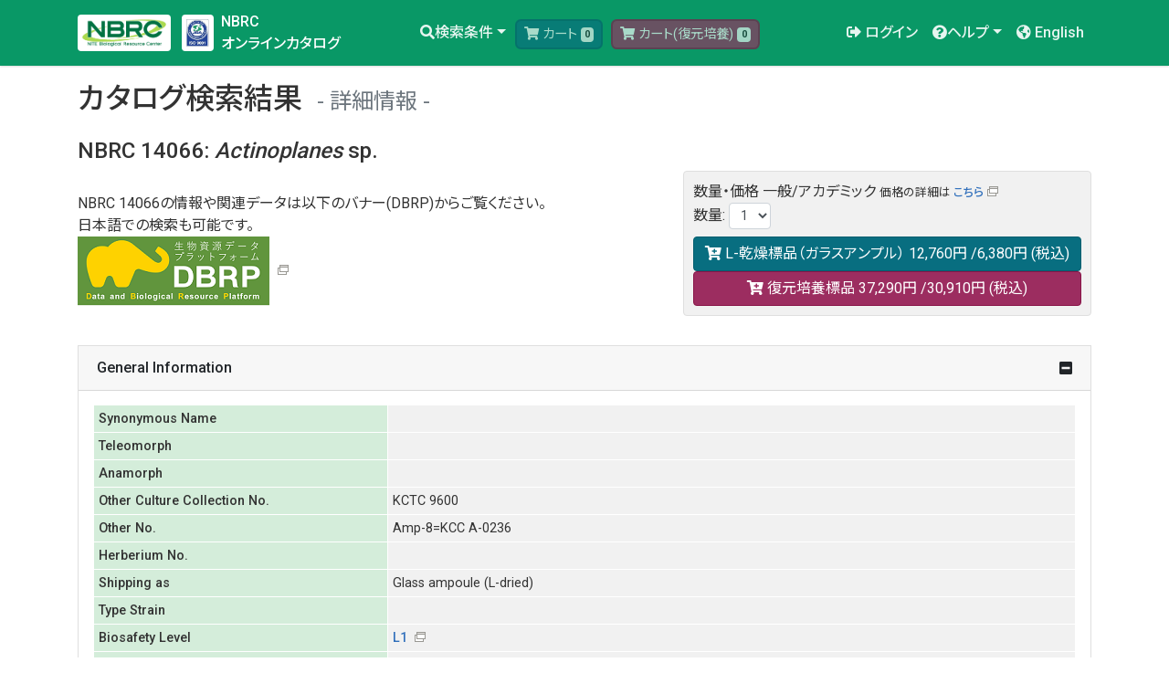

--- FILE ---
content_type: text/html;charset=UTF-8
request_url: https://www.nite.go.jp/nbrc/catalogue/NBRCCatalogueDetailServlet?ID=NBRC&CAT=00014066
body_size: 39188
content:
<!DOCTYPE html>
<html xmlns="http://www.w3.org/1999/xhtml"
      class="h-100" lang="ja">
<head>
    <!-- meta -->
    <meta http-equiv="content-type" content="text/html; charset=UTF-8" />
    <meta charset="utf-8" />
    <meta name="viewport" content="width=device-width, initial-scale=1, shrink-to-fit=no" />
    <meta name="description" content="" />
    <meta name="application-name" content="NBRC" />

    <!-- title -->
    
    <title>Catalogue Detail | NITE - NBRC Culture Catalogue</title>

    <!-- css -->
    <link rel="stylesheet" href="https://fonts.googleapis.com/css?family=Noto+Sans+JP:400,500,700&amp;display=swap&amp;subset=japanese" />
    <link rel="stylesheet" href="https://fonts.googleapis.com/css?family=Roboto:400,500,700&amp;display=swap" />
    <link rel="stylesheet" href="/nbrc/catalogue/fontawesome/css/all.css" />
    <link rel="stylesheet" href="/nbrc/catalogue/bootstrap/4.4.1/css/bootstrap.min.css" />
    <link rel="stylesheet" href="/nbrc/catalogue/css/base.css" />
    <link rel="stylesheet" href="/nbrc/catalogue/css/index.css" />
    <link rel="stylesheet" href="/nbrc/catalogue/css/style.css" />

    <!-- js -->
    <script async src="https://www.googletagmanager.com/gtag/js?id=G-V6PNT8EB9Q"></script>
    <script language="JavaScript" src="/nbrc/catalogue/js/ga.js"></script>
    <script language="JavaScript" src="/nbrc/catalogue/js/jquery-3.6.1.min.js"></script>

    <!-- icon -->
    <link rel="icon" href="/nbrc/catalogue/images/favicon.ico" type="image/x-icon" />

    <style type="text/css">
        <!--
        #suggest {
            position: absolute;
            background-color: #FFFFFF;
            border: 1px solid #CCCCFF;
            width: 500px;
            height: 200px;
            overflow: auto;
            z-index: 10000;
        }


        #suggest div {
            padding: 1px;
            display: block;
            width: 400px;
            overflow: hidden;
            white-space: nowrap;
            z-index: 10000;
        }

        #suggest div.select {
            color: #FFFFFF;
            background-color: #3366FF;
            z-index: 10000;
        }

        #suggest div.over {
            background-color: #99CCFF;
            z-index: 10000;
        }

        #suggest strong {
            font-weight: bold;
            z-index: 10000;
        }

        -->
    </style>

    <script>
        $(function() {
            $("main").removeAttr("color");
            $("main table").removeAttr("bgcolor border cellpadding cellspacing height width");
            $("main table").addClass("table table-bordered table-sm");
            $("main table").css("table-layout", "auto");
            $("main th").removeAttr("bgcolor border cellpadding cellspacing height width");
            $("main td").removeAttr("bgcolor border cellpadding cellspacing height width");
            $("main button:not(.btn)").addClass("btn btn-secondary");
            $("main p.text-center button:not(.btn-danger)").addClass("btn btn-primary");
            //$("main .table button").removeClass("btn-warning");
            $("main .table button").addClass("btn btn-secondary btn-sm");
            $("main input[type='text']").addClass("form-control");
            $("main input[type='number']").addClass("form-control");
            $("main input[type='number']").css("width", "auto");
            $("main input[type='password']").addClass("form-control");
            $("main textarea").addClass("form-control");
            $("main input[type='checkbox']").addClass("form-check-input");
            $("main input[type='radio']").addClass("form-check-input");
            $("main select").addClass("form-control");
            $("main select").css("width", "auto");
            //$("small").contents().unwrap();
            $('#linkCartNormal').click(function() {return $('#numCartNormal').text() !== '0';});
            $('#linkCartOther').click(function() {return $('#numCartOther').text() !== '0';});
            $("#logoutLink").on('click',function(){$(this).parent().submit();})
        });

    </script>
    
    <meta name="_csrf" content="a1986b35-63d8-4827-8c36-1c84347983a4" />
    <meta name="_csrf_header" content="X-CSRF-TOKEN" />
    <script type="text/javascript" src="/nbrc/catalogue/js/catalogue.js"></script>
    <script type="text/javascript">
(function($) {
var token = $("meta[name='_csrf']").attr("content");
var header = $("meta[name='_csrf_header']").attr("content");
$(document).ajaxSend(function(e, xhr, options) {
    if (options.crossDomain === false)
        xhr.setRequestHeader(header, token);
});
$(document).ready(function() {
    $('.btn-cart1-add').each(function(){
        $(this).click(function(){
            var selector = $(this).parents('.order-box');
            var id = selector.attr('id').split('_',2);
            var num = selector.find('select').val();
            addCart(1,id[0],id[1],num);
        });
    });
    $('.btn-cart2-add').each(function(){
        $(this).click(function(){
            var selector = $(this).parents('.order-box');
            var id = selector.attr('id').split('_',2);
            var num = selector.find('select').val();
            addCart(2,id[0],id[1],num);
        });
    });
    $.ajax({
        url: 'https://www.nite.go.jp/nbrc/dbrp/api/dataget?data_id=STNB0000000014066',
        type: 'GET',
        dataType: 'json',
        timeout: 10000
    }).done(function(data){
        if (data['result']) $('#link_dbrp').show();
    });
});
})( jQuery );
</script>
</head>
<body class="open d-flex flex-column h-100">
    <div>
            <header>
                <!-- Fixed navbar -->
                <nav class="navbar navbar-expand-lg navbar-dark bg-nbrc fixed-top">
                    <div class="container-xl">
                        <div>
                            <a class="navbar-brand d-inline-block" href="/nbrc/catalogue/">
                                <img src="/nbrc/catalogue/images/logo_l.png">
                            </a>
                            <a class="navbar-brand d-inline-block" href="https://www.nite.go.jp/nbrc/cultures/iso9001/iso9001.html" target="_blank">
                                <img src="/nbrc/catalogue/images/logo_iso.png">
                            </a>
                        </div>
                        <div>
                            <a href="/nbrc/catalogue/">
                            <span class="h6 text-white">NBRC</span><br/>
                            <span class="h6 text-white">オンラインカタログ</span>
                            </a>
                        </div>
                        <button class="navbar-toggler ml-auto collapsed" type="button" data-toggle="collapse" data-target="#bs-navi" aria-controls="bs-navi" aria-expanded="false" aria-label="Toggle navigation">
                            <span class="navbar-toggler-icon"> </span>
                        </button>
                        <div class="collapse navbar-collapse" id="bs-navi">
                            <ul class="nav navbar-nav m-auto">
                                <li class="nav-item dropdown">
                                    <a class="nav-link dropdown-toggle" href="#" id="navbarDropdown" role="button" data-toggle="dropdown" aria-haspopup="true" aria-expanded="false">
                                        <i class="fas fa-search"></i><span>検索条件</span></a>
                                    <div class="dropdown-menu" aria-labelledby="navbarDropdown">
                                        <a class="dropdown-item" href="/nbrc/catalogue/">カタログ検索</a>
                                        <a class="dropdown-item" href="/nbrc/catalogue/HomologyDispSearchServlet">ホモロジー検索</a>
                                        <a class="dropdown-item" href="/nbrc/catalogue/SequenceDispSearchServlet">シーケンス検索</a>
                                    </div>
                                </li>
                                <li class="nav-item nav-cart">
                                    <a id="linkCartNormal" href="/nbrc/catalogue/login">
                                        <button type="button" class="btn btn-cart1 btn-sm" value="Cart" disabled="disabled">
                                            <i class="fas fa-shopping-cart"></i>
                                            <span>カート</span>
                                            <span id="addCartNormalMsg" data-toggle="popover" data-content="追加しました" data-placement="bottom"></span>
                                            <span id="overCartNormalMsg" data-toggle="popover" data-content="一度にご依頼いただける数量は100本です。" data-placement="bottom"></span>
                                            <span id="numCartNormal" class="badge badge-light">0</span>
                                        </button>
                                    </a>
                                </li>
                                <li class="nav-item nav-cart">
                                    <a id="linkCartOther" href="/nbrc/catalogue/login">
                                        <button type="button" class="btn btn-cart2 btn-sm" value="Cart" disabled="disabled">
                                            <i class="fas fa-shopping-cart"></i>
                                            <span>カート(復元培養)</span>
                                            <span id="addCartOtherMsg" data-toggle="popover" data-content="追加しました" data-placement="bottom"></span>
                                            <span id="overCartOtherMsg" data-toggle="popover" data-content="一度にご依頼いただける数量は5本です。" data-placement="bottom"></span>
                                            <span id="numCartOther" class="badge badge-light">0</span>
                                        </button>
                                    </a>
                                </li>
                            </ul>
                            <ul class="nav navbar-nav navbar-right">
                                <li class="nav-item">
                                    <a class="nav-link" href="/nbrc/catalogue/login"><i class="fas fa-sign-out-alt"></i>
                                        <span>ログイン</span></a>
                                </li>
                                
                                <li class="nav-item dropdown">
                                    <a class="nav-link dropdown-toggle" href="#" id="navbarDropdown" role="button" data-toggle="dropdown" aria-haspopup="true" aria-expanded="false">
                                        <i class="fas fa-question-circle"></i><span>ヘルプ</span></a>
                                    <div class="dropdown-menu" aria-labelledby="navbarDropdown">


                                        <a class="dropdown-item" href="/nbrc/catalogue/help/orderflow">注文の流れ</a>
                                        <a class="dropdown-item" href="https://www.nite.go.jp/nbrc/cultures/faq/faq.html" target="_blank">FAQ</a>
                                        
                                        <a class="dropdown-item" href="https://www.nite.go.jp/nbrc/cultures/iso9001/iso9001.html" target="_blank">品質管理（ISO）について</a>
                                    </div>
                                </li>
                                <li class="nav-item">
                                    <a class="nav-link" href="/nbrc/catalogue/?lang=en">
                                        <i class="fas fa-globe-americas"></i> <span class="d-xl-inline-block">English</span></a>
                                    
                                </li>
                            </ul>
                        </div>
                    </div>
                </nav>
            </header>
        </div>
    <main role="main" class="flex-shrink-0" style="margin-top: 0px;">
            <style>.bg_red {background-color: #FFB6C1;}</style>
            <div class="container pt-4 pb-5">
                <h2><span>カタログ検索結果</span>
                    <small class="text-muted">詳細情報</small></h2>
                <h3><span>NBRC 14066</span>: 
                    <span><B><I>Actinoplanes</I></B> sp.</span></h3>
                
                <div id="link_dbrp" class="float-left" style="display:none">
                    <div class="mt-4">
                        <span>NBRC 14066の情報や関連データは以下のバナー(DBRP)からご覧ください。</span>
                    </div>
                    <div> <span>日本語での検索も可能です。</span> </div>
                    <a href="https://www.nite.go.jp/nbrc/dbrp/dataview?dataId=STNB0000000014066" target="_blank">
                        <img src="/nbrc/catalogue/images/DBRP_banner_J.png" alt="DBRP"/>
                    </a>
                </div>

                <div class="d-flex align-items-end flex-column bd-highlight mb-3">
                    
                    

                <div class="order-box float-right mb-3" id="NBRC_00014066">
                    <span>数量・価格</span>
                    <span>一般/アカデミック</span>
                    <br/>
                    <small><span>価格の詳細は</span>
                    <a href="https://www.nite.go.jp/nbrc/cultures/charge/fee.html#nbrc" target="_blank">こちら</a></small>
                    <div class="mb-2">
                        <span>数量</span>: 
                        <select name="num" class="d-inline form-control" style="width: auto;">
                            <option value="1">1</option>
                            <option value="2">2</option>
                            <option value="3">3</option>
                            <option value="4">4</option>
                            <option value="5">5</option>
                        </select>
                    </div>
                    <div>
                        <button type="button" class="btn btn-ippan btn-sm text-nowrap btn-cart1 btn-cart1-add">
                            <i class="fa fa-cart-plus" aria-hidden="true"></i> 
                            <span id="addCartNormalMsg_NBRC_00014066"
                                  data-toggle="popover" data-content="追加しました" data-placement="bottom"></span>
                            <span id="overCartNormalMsg_NBRC_00014066"
                                  data-toggle="popover" data-content="一度にご依頼いただける数量は100本です。" data-placement="bottom"></span>
                            <span>L-乾燥標品（ガラスアンプル）</span><br/>
                            <span>12,760円</span>
                            <span>/6,380円</span>
                            
                            <span>(税込)</span>
                        </button></div>
                    <div>
                        <button type="button" class="btn btn-fukugen btn-sm text-nowrap btn-cart2 btn-cart2-add">
                            <i class="fa fa-cart-plus" aria-hidden="true"></i> 
                            <span id="addCartOtherMsg_NBRC_00014066"
                                  data-toggle="popover" data-content="追加しました" data-placement="bottom"></span>
                            <span id="overCartOtherMsg_NBRC_00014066"
                                  data-toggle="popover" data-content="一度にご依頼いただける数量は5本です。" data-placement="bottom"></span>
                            <span>復元培養標品</span><br/>
                            <span>37,290円</span>
                            <span>/30,910円</span>
                            
                            <span>(税込)</span>
                        </button></div>
                    
                </div>
                </div>

                <div id="search-tab" class="w-100">
                    <div id="result">
                        <div class="accordion" id="accordion" role="tablist" aria-multiselectable="true">
                            <div class="card">
                                <div class="card-header" role="tab" id="headingOne">
                                    <a class="text-body" data-toggle="collapse" href="#collapseOne" role="button" aria-expanded="true" aria-controls="collapseOne">General Information</a>
                                </div>

                                <!-- /.card-header -->
                                <div id="collapseOne" class="collapse show" role="tabpanel" aria-labelledby="headingOne" data-parent="#accordion">
                                    <div class="card-body">
                                        <table>
                                            <tbody>
                                                <tr>
                                                    <th class="w-30">Synonymous Name</th>
                                                    <td>
                                                        
                                                    </td>
                                                </tr>
                                                <tr>
                                                    <th>Teleomorph</th>
                                                    <td>
                                                        
                                                    </td>
                                                </tr>
                                                <tr>
                                                    <th>Anamorph</th>
                                                    <td>
                                                        
                                                    </td>
                                                </tr>
                                                <tr>
                                                    <th>Other Culture Collection No.</th>
                                                    <td>
                                                        <span>KCTC 9600</span>
                                                    </td>
                                                </tr>
                                                <tr>
                                                    <th>Other No.</th>
                                                    <td>
                                                        <span>Amp-8=KCC A-0236</span>
                                                    </td>
                                                </tr>
                                                <tr>
                                                    <th>Herberium No.</th>
                                                    <td>
                                                        <span></span>
                                                    </td>
                                                </tr>
                                                <tr>
                                                    <th>Shipping as</th>
                                                    <td>
                                                        <span>Glass ampoule (L-dried)</span>
                                                    </td>
                                                </tr>
                                                <tr>
                                                    <th>Type Strain</th>
                                                    <td>
                                                        <span></span>
                                                    </td>
                                                </tr>
                                                <tr>
                                                    <th>Biosafety Level</th>
                                                    <td>
                                                        <a href="https://www.nite.go.jp/nbrc/cultures/nbrc/order/regulation.html#section4" target="_blank">
                                                        <span>L1</span>
                                                        </a>
                                                    </td>
                                                </tr>
                                                <tr>
                                                    <th>
                                                        <a href="https://www.nite.go.jp/nbrc/cultures/nbrc/order/regulation.html" target="_blank" rel="noopener noreferrer">Restriction</a></th>
                                                    <td>
                                                        
                                                    </td>
                                                </tr>
                                                <tr>
                                                    <th>Conditions of utilization</th>
                                                    <td>
                                                        
                                                    </td>
                                                </tr>
                                                <tr>
                                                    <th>Plant Quarantine No.</th>
                                                    <td>
                                                        
                                                    </td>
                                                </tr>
                                                <tr>
                                                    <th>Animal Quarantine No.</th>
                                                    <td>
                                                        <span></span>
                                                    </td>
                                                </tr>
                                                <tr>
                                                    <th>Source of Isolation</th>
                                                    <td>
                                                        <span>soil</span>
                                                    </td>
                                                </tr>
                                                <tr>
                                                    <th>Locality of Source</th>
                                                    <td>
                                                        <span></span>
                                                    </td>
                                                </tr>
                                                <tr>
                                                    <th>Country/region of Origin</th>
                                                    <td>
                                                        <span>Japan</span>
                                                    </td>
                                                </tr>
                                                <tr>
                                                    <th>Accepted Date</th>
                                                    <td>
                                                        <span>1980/07/31</span>
                                                    </td>
                                                </tr>
                                                <tr>
                                                    <th>Isolated Year</th>
                                                    <td>
                                                        <span></span>
                                                    </td>
                                                </tr>
                                                <tr>
                                                    <th>Deposited Year</th>
                                                    <td>
                                                        <span></span>
                                                    </td>
                                                </tr>
                                                <tr>
                                                    <th>History</th>
                                                    <td>
                                                        <span>IFO 14066 &lt;- KCC A-0236 &lt;- Yamanashi Univ. (H. Nonomura, Amp-8)</span>
                                                    </td>
                                                </tr>
                                                <tr>
                                                    <th>Comment</th>
                                                    <td>
                                                        <span>Former name: &quot;<i>Ampullariella violaceochromogenes</i>&quot;</span>
                                                    </td>
                                                </tr>
                                            </tbody>
                                        </table>
                                    </div>
                                </div>
                            </div>
                        </div>


                        <div class="accordion" id="accordion2" role="tablist" aria-multiselectable="true">
                            <div class="card">
                                <div class="card-header" role="tab" id="headingTwo">
                                    <a class="text-body" data-toggle="collapse" href="#collapseTwo" role="button" aria-expanded="true" aria-controls="collapseTwo">Growth Condition</a>
                                </div>
                                <div id="collapseTwo" class="collapse show" role="tabpanel" aria-labelledby="headingTwo" data-parent="#accordion2">
                                    <div class="card-body">
                                        <table>
                                            <tbody>
                                                <tr>
                                                    <th class="w-30">Rehydration Fluid</th>
                                                    <td>
                                                        <a target="_blank"
                                                           href="/nbrc/catalogue/NBRCMediumDetailServlet?NO=707">707</a>
                                                    </td>
                                                </tr>
                                                <tr>
                                                    <th>Medium</th>
                                                    <td>
                                                        <a target="_blank"
                                                           href="/nbrc/catalogue/NBRCMediumDetailServlet?NO=231">231</a>
                                                        
                                                    </td>
                                                </tr>
                                                <tr>
                                                    <th>Cultivation Temp.</th>
                                                    <td>
                                                        <span>28 C</span>
                                                    </td>
                                                </tr>
                                                <tr>
                                                    <th>Oxygen Relationship</th>
                                                    <td>
                                                        <span></span>
                                                    </td>
                                                </tr>
                                                
                                                <tr>
                                                    <th>Information for Users</th>
                                                    <td>
                                                        <span></span>
                                                    </td>
                                                </tr>
                                            </tbody>
                                        </table>
                                    </div>
                                </div>
                            </div>
                        </div>



                        <div class="accordion" id="accordion3" role="tablist" aria-multiselectable="true">
                            <div class="card">
                                <div class="card-header" role="tab" id="headingThree">
                                    <a class="text-body" data-toggle="collapse" href="#collapseThree" role="button" aria-expanded="true" aria-controls="collapseThree"> Sequence Information </a>
                                </div>
                                <div id="collapseThree" class="collapse show" role="tabpanel" aria-labelledby="headingThree" data-parent="#accordion3">
                                    <div class="card-body">
                                        <table>
                                            <tbody>
                                                <tr>
                                                    <th class="w-30">Sequences</th>
                                                    <td>
                                                        
                                                        <div>
                                                            <a href="/nbrc/catalogue/SequenceSearchServlet?ID=NBRC&amp;CAT=00014066&amp;DNA=2"
                                                               target="_blank">16S rDNA</a>
                                                            
                                                        </div>
                                                        
                                                    </td>
                                                </tr>
                                                <tr>
                                                    <th>Accession No.</th>
                                                    <td></td>
                                                </tr>
                                                <tr>
                                                    <th>Biosample ID</th>
                                                    <td></td>
                                                </tr>
                                                <tr>
                                                    <th>Bioproject ID</th>
                                                    <td></td>
                                                </tr>
                                            </tbody>
                                        </table>
                                    </div>
                                </div>
                            </div>
                        </div>



                        <div class="accordion" id="accordion4" role="tablist" aria-multiselectable="true">
                            <div class="card">
                                <div class="card-header" role="tab" id="headingFour">
                                    <a class="text-body" data-toggle="collapse" href="#collapseFour" role="button" aria-expanded="true" aria-controls="collapseFour"> Additional Information </a>
                                </div>
                                <div id="collapseFour" class="collapse show" role="tabpanel" aria-labelledby="headingFour" data-parent="#accordion4">
                                    <div class="card-body">
                                        <table>
                                            <tbody>
                                                <tr>
                                                    <th class="w-30">Applications</th>
                                                    <td>
                                                        
                                                    </td>
                                                </tr>
                                                <tr>
                                                    <th>Mating Type</th>
                                                    <td>
                                                        <span></span>
                                                    </td>
                                                </tr>
                                                <tr>
                                                    <th>Genetic Markers</th>
                                                    <td>
                                                        <span></span>
                                                    </td>
                                                </tr>
                                                <tr>
                                                    <th>References</th>
                                                    <td>
                                                        <a target="_blank"
                                                           href="/nbrc/catalogue/NBRCReferenceDetailServlet?NO=182">182,</a><a target="_blank"
                                                           href="/nbrc/catalogue/NBRCReferenceDetailServlet?NO=1631">1631</a>
                                                    </td>
                                                </tr>
                                            </tbody>
                                        </table>
                                    </div>
                                </div>
                            </div>
                        </div>
                    </div>
                </div>
                <p class="edit" style="text-align:right;"></p>
            </div>
        </main>
    <div>
            <footer class="footer mt-auto py-3 small">
                <div class="container">
                    <div class="d-flex flex-row">
                        <div class="p-2">
                            <div class="text-left">
                                <h3>About Us</h3>
                                <ul>
                                    <li>
                                        <a href="https://www.nite.go.jp/nite/aboutus/gyoumu.html">組織概要</a>
                                    </li>
                                    <li>
                                        <a href="https://www.nite.go.jp/nbrc/index.html">ＮＢＲＣについて</a>
                                    </li>
                                    <li><a href="/nbrc/catalogue/help/about" target="_blank">当サイトについて</a></li>
                                    <li><a href="/nbrc/catalogue/help/termsofuse" target="_blank">利用規約</a></li>
                                    <li>
                                        <a href="/nbrc/catalogue/help/termsofuse" target="_blank">個人情報の取扱いについて</a>
                                    </li>
                                    
                                    <li>
                                        <a href="/nbrc/catalogue/help/tokutei" target="_blank">特定商取引法に基づく表示</a>
                                    </li>
                                </ul>
                            </div>
                        </div>
                        <div class="p-2">
                            <div class="text-left">
                                <h3>Contact</h3>
                                <ul>
                                    <li>
                                        独立行政法人製品評価技術基盤機構（NITE）<br />
                                        バイオテクノロジーセンター（NBRC）<br />
                                        <span>生物資源利用促進課</span><br />
                                        〒292-0818<br />
                                        千葉県木更津市かずさ鎌足2-5-8<br />
                                        TEL：0438-20-5763<br />
                                        10:00 - 17:00（土日祝を除く）
                                    </li>
                                    <li>
                                        <a href="https://www.nite.go.jp/cgi-bin/contact/index.php?cid=00000148&amp;lang=0">お問い合わせフォーム</a>
                                    </li>
                                </ul>
                                
                            </div>
                        </div>
                        <div class="p-2">
                            <div class="text-left">
                                <h3>Related Website</h3>
                                <ul>
                                    <li>
                                        <a href="https://www.nite.go.jp/nbrc/dbrp/top" target="_blank">生物資源データプラットフォーム(DBRP)</a>
                                    </li>
                                    <li>
                                        <a href="https://www.nite.go.jp/nbrc/mrinda/" target="_blank">微生物有害情報データベース(M-RINDA)</a>
                                    </li>
                                    <li>
                                        <a href="https://www.nite.go.jp/nbrc/mifup/" target="_blank">微生物遺伝子機能検索データベース(MiFuP)</a>
                                    </li>
                                </ul>
                            </div>
                        </div>
                    </div>
                    <div class="d-flex flex-row">
                        <div class="p-2">
                            <a href="https://www.nite.go.jp/">
                                <img src="/nbrc/catalogue/images/logo_nite.png" width="300px" alt="NITE"></a><br />
                            Copyright &copy; National Institute of Technology and Evaluation. All rights reserved.<br />
                        </div>

                    </div>
                </div>
            </footer>        
            <div>
                <a href="#" class="back-top btn" style="opacity: 0;"><i class="fas fa-chevron-up"></i></a>
            </div>


            <!-- js -->
            <script src="/nbrc/catalogue/js/popper.js" ></script>
            <script src="/nbrc/catalogue/bootstrap/4.4.1/js/bootstrap.min.js"></script>
            <script src="/nbrc/catalogue/js/functions.js"></script>
            <script src="/nbrc/catalogue/js/functions2.js"></script>

        </div>
</body>
</html>


--- FILE ---
content_type: text/css
request_url: https://www.nite.go.jp/nbrc/catalogue/css/index.css
body_size: 2754
content:
/* nav-index */
.navbar-dark .navbar-brand,
.navbar-dark .navbar-brand:focus,
.navbar-dark .navbar-brand:hover {
    color: rgba(0, 0, 0, 0.81);
    color: rgba(255, 255, 255, 1.00);
    font-weight: 500;
    transition: all 0.3s ease;
}

.navbar-dark .navbar-nav .nav-link {
    color: rgba(0, 0, 0, 0.81);
    color: rgba(255, 255, 255, 0.81);
    /*font-weight: 300;*/
    /*font-weight: 400;*/
    /*letter-spacing: 0.025rem;*/
    transition: all 0.3s ease;
}

.navbar-dark .navbar-nav .nav-link:focus,
.navbar-dark .navbar-nav .nav-link:hover {
    color: rgba(0, 0, 0, 1) !important;
    transition: all 0.3s ease;
}

nav.navbar.bg-nbrc {
    background-color: #fad5d7 !important;
    background-color: #fad5d7 !important;
    background-color: #099866 !important;
    transition: all 0.4s ease;
}

nav.navbar a.nav-link {
    /*padding: 0.5rem 1rem 0.4rem 1rem;*/
    transition: all 0.3s ease;
}


.navbar-dark .navbar-toggler {
    color: rgba(0, 0, 0, .81);
    border-color: rgba(0, 0, 0, .21);
    color: rgba(255, 255, 255, .81);
    border-color: rgba(255, 255, 255, .21);
}

.navbar-dark .navbar-toggler-icon {
    /*background-image: url(../images/navbar-toggler-icon2.svg);*/
}

/* is-fixed */
/*scrool*/
nav.navbar.bg-nbrc.is-fixed {
    /*background-color: #820236 !important;
    background-color: #cef2d5 !important;
    background-color: #099866 !important;
    transition: all 0.4s ease;
    -webkit-overflow-scrolling: touch;
    overflow-scrolling: touch;*/
    /*opacity: 0.95;*/
}

.navbar.navbar-dark.bg-nbrc.is-fixed .nav-link {
    /*color: rgba(255, 255, 255, .5);
    color: rgba(255, 255, 255, 0.81);
    color: rgba(0, 0, 0, .5);
    color: rgba(0, 0, 0, 0.81);*/
    /*font-weight: 300;*/
    /*letter-spacing: 0.025rem;*/
    /*transition: all 0.3s ease;*/
}

.navbar.navbar-dark.bg-nbrc.is-fixed .nav-link:focus,
.navbar.navbar-dark.bg-nbrc.is-fixed .nav-link:hover {
    /*color: rgba(255, 255, 255, 1) !important;
    color: rgba(0, 0, 0, 1) !important;
    transition: all 0.3s ease;*/
}

.navbar.navbar-dark.bg-nbrc.is-fixed a.nav-link {
    /*padding: 0.6rem 1rem 0.4rem 1rem;*/
    /*transition: all 0.3s ease;*/
}

.navbar.navbar-dark.bg-nbrc.is-fixed .navbar-brand,
.navbar.navbar-dark.bg-nbrc.is-fixed .navbar-brand:focus,
.navbar.navbar-dark.bg-nbrc.is-fixed .navbar-brand:hover {
    /*transition: all 0.3s ease;
    color: rgba(255, 255, 255, 0.81);*/
}

.navbar.navbar-dark.bg-nbrc.is-fixed .navbar-toggler-icon {
    /*transition: all 0.3s ease;
    background-image: url(../images/navbar-toggler-icon1.svg);*/
}

.navbar.navbar-dark.bg-nbrc.is-fixed .navbar-toggler {
    /*transition: all 0.3s ease;
    color: rgba(255, 255, 255, .5);
    border-color: rgba(255, 255, 255, .1);*/
}
